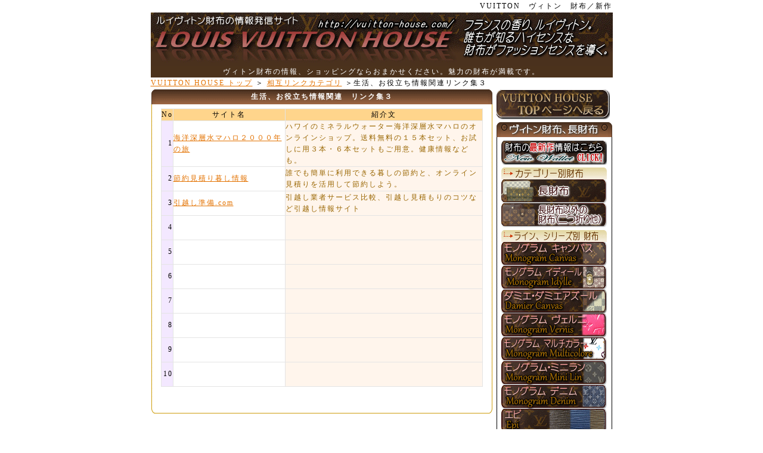

--- FILE ---
content_type: text/html
request_url: http://vuitton-house.com/link_oyakudachi3.html
body_size: 17428
content:
<!DOCTYPE HTML PUBLIC "-//W3C//DTD HTML 4.01 Transitional//EN">
<HTML lang="ja-JP">
<HEAD>
<META http-equiv="Content-Type" content="text/html; charset=Shift_JIS">
<META http-equiv="Content-Style-Type" content="text/css">
<TITLE>お役立ち関連リンク集３／ヴィトン／VUITTON HOUSE</TITLE>
<META name="keywords" content="新作,ヴィトン,VUITTON,財布,バッグ">
<META name="description" content="新作を含むVUITTON（ルイ・ヴィトン）の財布の商品情報、価格比較。">
<META name="ROBOTS" content="INDEX,FOLLOW">
<META name="GENERATOR" content="IBM WebSphere Studio Homepage Builder Version 9.0.0.0 for Windows">
<LINK href="css/css.css" rel="stylesheet" type="text/css">
<STYLE type="text/css">
<!--
<STYLE type="text/css">
<!--
MARQUEE{
  color : #009999;
}
P{
  border-bottom-width : thin;
  border-bottom-style : dotted;
  border-bottom-color : #a4a3dc;
}
IMG{
  color : gray;
border-color : #baa5b8;}
-->
</STYLE>
</HEAD>
<BODY bgcolor="#ffffff" link="#400080">
<CENTER>
<TABLE border="0" cellspacing="0" cellpadding="0">
  <TBODY>
    <TR>
      <TD width="775" height="485" valign="top">
      <TABLE border="0" cellspacing="0" cellpadding="0" width="775">
        <TBODY>
          <TR>
            <TD width="775" bgcolor="#ffffff"><div align="center">
          <h1>VUITTON　ヴィトン　財布／新作</h1>
        </div>
</TD>
          </TR>
          <TR>
            <TD width="775"><A href="http://vuitton-house.com/"><IMG src="gif/bar_top.gif" width="775" height="90" border="0" alt="ヴィトン　財布／VUITTON HOUSE"></A></TD>
          </TR>
          <TR>
            <TD bgcolor="#4b321c" align="center"><FONT color="#ffffff">ヴィトン財布の情報、ショッピングならおまかせください。魅力の財布が満載です。</FONT></TD>
          </TR>
          <TR>
            <TD height="5"><A href="/">VUITTON HOUSE トップ</A> ＞ <A href="link.html">相互リンクカテゴリ</A> ＞生活、お役立ち情報関連リンク集３</TD>
          </TR>
        </TBODY>      </TABLE>
      <TABLE border="0" width="775" cellspacing="0" cellpadding="0">
        <TBODY>
          <TR>
            <TD width="780" align="left" bgcolor="#ffffff">
            <TABLE border="0" width="775" cellspacing="0" cellpadding="1">
              <TBODY>
                <TR>
                  <TD colspan="4" align="left" width="573" valign="top" style="line-height : 18px;">
                  <TABLE border="0" width="100%" cellpadding="0" cellspacing="0">
                    <TBODY>
                      <TR>
                        <TD width="7"><IMG src="gif/wt_le_top_a.gif" width="7" height="25" border="0"></TD>
                        <TD width="548" background="gif/wt_top_top_a.gif" bgcolor="#542410" align="center"><FONT color="#ffffff"><B>生活、お役立ち情報関連　リンク集３</B></FONT></TD>
                        <TD width="7"><IMG src="gif/wt_r_top_a.gif" width="7" height="25" border="0"></TD>
                      </TR>
                      <TR>
                        <TD background="gif/wt_le_mid.gif"></TD>
                        <TD width="548" valign="top" align="center"><IMG src="gif/7po.gif" width="7" height="7" border="0">
                        <TABLE cellSpacing=1 cellPadding=0 bgColor=#e4e4e4>
<TBODY>
<TR>
<TD noWrap width=15 bgColor=#ffd58c height=10>No</TD>
<TD align=middle width=187 bgColor=#ffd58c>サイト名</TD>
<TD align=middle width=330 bgColor=#ffd58c>紹介文</TD>
                            </TR>
<TR>
<TD vAlign=center noWrap align=right width=15 bgColor=#f3e8ff>1</TD>
                              <TD width=187 bgColor=#ffffff height=40><A href="http://mahalo.shimizu-planning.com/" target="_blank">海洋深層水マハロ２０００年の旅</A></TD>
                              <TD width=330 bgColor=#fff5ec><FONT color="#996600">ハワイのミネラルウォーター海洋深層水マハロのオンラインショップ。送料無料の１５本セット、お試しに用３本・６本セットもご用意。健康情報なども。<BR>
                              </FONT></TD>
                            </TR>
<TR>
<TD vAlign=center align=right bgColor=#f3e8ff>2</TD>
<TD width=187 bgColor=#ffffff height=40><A href="http://3mori.info/" target="_blank">節約見積り暮し情報</A></TD>
<TD width=330 bgColor=#fff5ec><FONT 
color=#996600>誰でも簡単に利用できる暮しの節約と、オンライン見積りを活用して節約しよう。</FONT></TD>
                            </TR>
<TR>
<TD vAlign=center align=right bgColor=#f3e8ff>3</TD>
                              <TD width=187 bgColor=#ffffff height=40><A href="http://www.hikkoshi-jyunbi.com/" target="_blank">引越し準備.com</A></TD>
                              <TD width=330 bgColor=#fff5ec><FONT 
color=#996600>引越し業者サービス比較、引越し見積もりのコツなど引越し情報サイト </FONT></TD>
                            </TR>
<TR>
<TD vAlign=center align=right bgColor=#f3e8ff>4</TD>
<TD width=187 bgColor=#ffffff height=40></TD>
<TD width=330 bgColor=#fff5ec></TD>
                            </TR>
<TR>
<TD vAlign=center align=right bgColor=#f3e8ff>5</TD>
<TD width=187 bgColor=#ffffff height=40></TD>
<TD width=330 bgColor=#fff5ec></TD>
                            </TR>
<TR>
<TD vAlign=center align=right bgColor=#f3e8ff>6</TD>
<TD width=187 bgColor=#ffffff height=40></TD>
<TD width=330 bgColor=#fff5ec></TD>
                            </TR>
<TR>
<TD vAlign=center align=right bgColor=#f3e8ff>7</TD>
<TD width=187 bgColor=#ffffff height=40></TD>
<TD width=330 bgColor=#fff5ec></TD>
                            </TR>
<TR>
<TD vAlign=center align=right bgColor=#f3e8ff>8</TD>
<TD width=187 bgColor=#ffffff height=40></TD>
<TD width=330 bgColor=#fff5ec></TD>
                            </TR>
<TR>
<TD vAlign=center align=right bgColor=#f3e8ff>9</TD>
<TD width=187 bgColor=#ffffff height=40></TD>
<TD width=330 bgColor=#fff5ec></TD>
                            </TR>
<TR>
<TD vAlign=center align=right bgColor=#f3e8ff height=39>10</TD>
<TD width=187 bgColor=#ffffff height=40></TD>
<TD width=330 bgColor=#fff5ec height=39></TD>
                            </TR>
                          </TBODY>
                        </TABLE>
                        <BR>
                        <BR>
                        </TD>
                        <TD background="gif/wt_r_mid.gif"></TD>
                      </TR>
                      <TR>
                        <TD><IMG src="gif/wt_le_low.gif" width="7" height="7" border="0"></TD>
                        <TD width="548" background="gif/wt_low_top.gif"></TD>
                        <TD><IMG src="gif/wt_r_low.gif" width="7" height="7" border="0"></TD>
                      </TR>
                      <TR>
                        <TD height="5"></TD>
                        <TD></TD>
                        <TD></TD>
                      </TR>
                    </TBODY>
                  </TABLE>
                  <BR>
                  <BR>
                  相互リンクについて<BR>
                        <TABLE border="0" width="100%">
                          <TBODY>
                            <TR>
                              <TD width="11"></TD>
                              <TD width="527">当サイトでは常時、相互リンクをお受付しております。<BR>
<BR>
                        詳しくは<A href="link_dsp.html">リンクについて</A>をご覧ください。<BR>
                        </TD>
                            </TR>
                          </TBODY>
                        </TABLE>
                        </TD>
                  <TD width="198" valign="top" align="center"><A href="/"><IMG src="gif/l_top_bar.gif" width="191" height="50" border="0" alt="ヴィトン　VUITTON HOUSE"></A><BR>
                  <IMG src="gif/5po.gif" width="5" height="5" border="0"><BR>
                  <TABLE border="0" width="100%" cellpadding="0" cellspacing="0">
                    <TBODY>
                      <TR>
                        <TD width="4"></TD>
                        <TD width="7"><IMG src="gif/wt_le_top2.gif" width="7" height="25" border="0"></TD>
                        <TD background="gif/wt_top_top_i2.gif" width="180" height="25"></TD>
                        <TD width="7"><IMG src="gif/wt_r_top2.gif" width="7" height="25" border="0"></TD>
                      </TR>
                      <TR>
                        <TD width="4"></TD>
                        <TD width="7" background="gif/wt_le_mid3.gif"></TD>
                        <TD width="180" style="line-height : 18px;" align="center">
                        <TABLE border="0" width="100%">
                          <TBODY>
                            <TR>
                              <TD></TD>
                            </TR>
                          </TBODY>
                        </TABLE>
                        <A href="wallet_new.html"><IMG src="gif/wallet_new.gif" width="177" height="40" border="0" alt="ヴィトン　財布　新作"></A><BR>
                        <IMG src="gif/5po.gif" width="5" height="5" border="0"><BR>
                        <IMG src="gif/wallet_cat.gif" width="177" height="20" border="0"><BR>
                        <A href="wallet_n.html"><IMG src="gif/wallet_long.gif" width="177" height="40" border="0" alt="LOUIS VUITTON ヴィトン　長財布"></A><BR>
                        <A href="wallet.html"><IMG src="gif/wallet_short.gif" width="177" height="40" border="0" alt="LOUIS VUITTON ヴィトン　財布"></A><BR>
                        <IMG src="gif/5po.gif" width="5" height="5" border="0"><BR>
                        <IMG src="gif/wallet_sele.gif" width="177" height="20" border="0"><BR>
                        <A href="vuitton_mono.html"><IMG src="gif/wallet_mono.gif" width="177" height="40" border="0" alt="ヴィトン　モノグラム"></A><BR>
                        <A href="vuitton_mono_idylle.html"><IMG src="gif/wallet_monoidylle.gif" width="177" height="40" border="0" alt="ルイヴィトン　イディール"></A><BR>
                        <A href="vuitton_damier.html"><IMG src="gif/wallet_damier.gif" width="177" height="40" border="0" alt="ヴィトン　ダミエ、ダミエアズール"></A><BR>
                        <A href="vuitton_mono_vernis.html"><IMG src="gif/wallet_ver.gif" width="177" height="40" border="0" alt="ヴィトン　ヴェルニ"></A><BR>
                        <A href="vuitton_mono_multicolore.html"><IMG src="gif/wallet_mul.gif" width="177" height="40" border="0" alt="マルチカラー"></A><BR>
                        <A href="vuitton_mono_minilin.html"><IMG src="gif/wallet_monominil.gif" width="177" height="40" border="0" alt="モノグラム・ミニラン"></A><BR>
                        <A href="vuitton_mono_denim.html"><IMG src="gif/wallet_monodenim.gif" width="177" height="40" border="0" alt="デニム"></A><BR>
                        <A href="vuitton_epi.html"><IMG src="gif/wallet_epi.gif" width="177" height="40" border="0" alt="ヴィトン　エピ"></A><BR>
                        <A href="vuitton_suhari.html"><IMG src="gif/wallet_s.gif" width="177" height="40" border="0" alt="ヴィトン　スハリ"></A><BR>
                        <IMG src="gif/5po.gif" width="5" height="5" border="0"><A href="vuitton_sonota.html"><IMG src="gif/wallet_sonota.gif" width="177" height="40" border="0" alt="その他のライン（ペルフォ、タイガ他）"></A><BR>
                        <IMG src="gif/7po.gif" width="7" height="7" border="0"></TD>
                        <TD width="7" background="gif/wt_r_mid3.gif"></TD>
                      </TR>
                    </TBODY>
                  </TABLE>
                  <TABLE border="0" width="100%" cellpadding="0" cellspacing="0">
                    <TBODY>
                      <TR>
                        <TD width="4"></TD>
                        <TD width="7"><IMG src="gif/wt_le_low3.gif" width="7" height="7" border="0"></TD>
                        <TD background="gif/wt_low_top3.gif" width="180"></TD>
                        <TD width="7"><IMG src="gif/wt_r_low3.gif" width="7" height="7" border="0"></TD>
                      </TR>
                    </TBODY>
                  </TABLE>
                  <IMG src="gif/7po.gif" width="7" height="7" border="0"><BR>
                  <TABLE border="0" width="100%" cellpadding="0" cellspacing="0">
                    <TBODY>
                      <TR>
                        <TD width="4"></TD>
                        <TD width="7"><IMG src="gif/wt_le_top2.gif" width="7" height="25" border="0"></TD>
                        <TD background="gif/wt_top_top_i2bag.gif" width="180" height="25" bgcolor="#542410"></TD>
                        <TD width="7"><IMG src="gif/wt_r_top2.gif" width="7" height="25" border="0"></TD>
                      </TR>
                      <TR>
                        <TD width="4"></TD>
                        <TD width="7" background="gif/wt_le_mid3.gif"></TD>
                        <TD width="180" style="line-height : 18px;" align="center">
                        <TABLE border="0" width="100%">
                          <TBODY>
                            <TR>
                              <TD></TD>
                            </TR>
                          </TBODY>
                        </TABLE>
                        <A href="http://brand-town.com/louis_vuitton_bag.html"><IMG src="gif/butt_bag.gif" width="177" height="66" border="0" alt="LOUIS VUITTON バッグの検索"></A><BR>
                        </TD>
                        <TD width="7" background="gif/wt_r_mid3.gif"></TD>
                      </TR>
                    </TBODY>
                  </TABLE>
                  <TABLE border="0" width="100%" cellpadding="0" cellspacing="0">
                    <TBODY>
                      <TR>
                        <TD width="4"></TD>
                        <TD width="7"><IMG src="gif/wt_le_low3.gif" width="7" height="7" border="0"></TD>
                        <TD background="gif/wt_low_top3.gif" width="180"></TD>
                        <TD width="7"><IMG src="gif/wt_r_low3.gif" width="7" height="7" border="0"></TD>
                      </TR>
                    </TBODY>
                  </TABLE>
                  <IMG src="gif/7po.gif" width="7" height="7" border="0"><BR>
                  <TABLE border="0" width="100%" cellpadding="0" cellspacing="0">
                    <TBODY>
                      <TR>
                        <TD width="4"></TD>
                        <TD width="7"><IMG src="gif/wt_le_top2.gif" width="7" height="25" border="0"></TD>
                        <TD background="gif/wt_top_top_i2komono.gif" width="180" height="25" bgcolor="#542410"></TD>
                        <TD width="7"><IMG src="gif/wt_r_top2.gif" width="7" height="25" border="0"></TD>
                      </TR>
                      <TR>
                        <TD width="4"></TD>
                        <TD width="7" background="gif/wt_le_mid3.gif"></TD>
                        <TD width="180" style="line-height : 18px;" align="center">
                        <TABLE border="0" width="100%">
                          <TBODY>
                            <TR>
                              <TD></TD>
                            </TR>
                          </TBODY>
                        </TABLE>
                        <A href="http://brand-town.com/louis_vuitton.html"><IMG src="gif/butt_acce.gif" width="177" height="66" border="0" alt="キーケース、時計、キーホルダー他小物"></A><BR>
                        </TD>
                        <TD width="7" background="gif/wt_r_mid3.gif"></TD>
                      </TR>
                    </TBODY>
                  </TABLE>
                  <TABLE border="0" width="100%" cellpadding="0" cellspacing="0">
                    <TBODY>
                      <TR>
                        <TD width="4"></TD>
                        <TD width="7"><IMG src="gif/wt_le_low3.gif" width="7" height="7" border="0"></TD>
                        <TD background="gif/wt_low_top3.gif" width="180"></TD>
                        <TD width="7"><IMG src="gif/wt_r_low3.gif" width="7" height="7" border="0"></TD>
                      </TR>
                    </TBODY>
                  </TABLE>
                  <IMG src="gif/7po.gif" width="7" height="7" border="0">
                  <IMG src="gif/7po.gif" width="7" height="7" border="0"><BR>
                  </TD>
                </TR>
              </TBODY>
            </TABLE>
            </TD>
          </TR>
          <TR>
            <TD width="775" align="center" bgcolor="#ffffff"><BR>
            <A href="hyouji.html">通信販売に基づく表示について</A> | <A href="link_dsp.html">リンクについて</A> | <A href="link.html">リンク集</A></TD>
          </TR>
          <TR>
            <TD></TD>
          </TR>
          <TR>
            <TD align="center" bgcolor="#d9d7cc">
            <TABLE border="0" align="center" cellspacing="0">
              <TBODY>
                <TR>
                  <TD align="center" width="523">
                  <H3><A href="http://vuitton-house.com/">ヴィトン　財布／VUITTON HOUSE<BR>
                  <IMG src="gif/bar_vuitton88_31.gif" width="88" height="31" border="0"></A></H3>
            </TD>
                      </TR>
      <TR>
                        <TD align="center" class="style10" width="523"><FONT color="#996600">http://vuitton-house.com/<BR>
                  Copyright(C) LOUIS VUITTON HOUSE All Rights Reserved.</FONT></TD>
                </TR>
              
            </TBODY>
            </TABLE>
            </TD>
          </TR>
        </TBODY>
      </TABLE>
      </TD>
    </TR>
  </TBODY>
</TABLE>
</CENTER>
</BODY>
</HTML>

--- FILE ---
content_type: text/css
request_url: http://vuitton-house.com/css/css.css
body_size: 3623
content:
body {
	font-size: 12px;
	color: #333333;
	margin-top: 0px;
	margin-right: 0px;
	margin-left: 0px;
	margin-bottom: 0px;
	font-family: "ＭＳ Ｐゴシック"; 
	scrollbar-face-color:#dcb365; /*スクロールバー本体の色*/
    scrollbar-highlight-color: #c08c2c; /*スクロールバー左側（上）の影*/
    scrollbar-shadow-color: #7c4f01; /*スクロールバー右側（上）の影*/
    scrollbar-3dlight-color: #c48c0b; /*スクロールバーの左側（下）の影*/
    scrollbar-arrow-color: #744901; /*矢印の色*/
    scrollbar-track-color: #efefef; /*背面の色*/
    scrollbar-darkshadow-color: #c48c0b;/*スクロールバー右側（下）の影*/
}
TD, TH {
	font-size : 12px;
	line-height : 19px;
	color : black;
  font-weight : normal;
  letter-spacing : 2px;
}
H1 {
	font-weight: normal;
	font-size: 12px;
	color : black;
	margin: 1;
  text-align : right;
}
H2 {
	font-size: 12px;
	color : white;
	font-weight : bold;
	margin: 0;
}
h3 {
	font-weight: normal;
	font-size: 12px;
	color: #FFFFFF;
	margin: 1;
}
h4 {
	font-weight: normal;
	font-size: 11px;
	color: #666666;
	margin: 0;
}
UL {
	list-style-image : url(../img/top1.gif);
	line-height:23px;
	font-size: 11px;
    margin-left:20px;
	padding-left:5px;
}
.tax {
font-weight: bold;
font-size: 10px;
color: #CC6699;
text-align: center;
height:10px;
}
.style1 {

  font-weight: normal;
  font-size: 10px;
  color: #666666;
  margin-bottom: -7px;
  font-family: "ＭＳ Ｐゴシック"; 
}
.style2 {

  font-weight: bold;
  font-size: 10px;
  color: #CC6699;
}
.styleleftdot {
	font-weight: normal;
	font-size: 12px;
	color: #FFFFFF;
	margin: 0;
	border-left-color: #CCCCCC;
	
  }
.stylemaindot {
	font-weight: normal;
	font-size: 12px;
	color: #FFFFFF;
	margin: 0;
	border-left-color: #CCCCCC;
	border-bottom-style: dotted;
	border-bottom-width: thin;
  }
.stylemaindot2 {
	font-weight: normal;
	font-size: 12px;
	color: #666666;
	margin: 0;
	border-left-color: #CCCCCC;
	border-bottom-style: dotted;
	border-bottom-width: thin;
  }
.stylepdot {
	color: #FFCCCC;
border-style:dashed;
  }
.style4 {

  font-weight: normal;
  font-size: 12px;
  color: #663300;
  }
.style5 {

  font-weight: normal;
  font-size: 14px;
  color: #666666;
  }
.style6w {

  font-weight: normal;
  font-size: 14px;
  color: #666666;
  margin: 3;
  }
.style10 {
	color: #FFFFFF;
	
}
.styletree {
	font-weight: normal;
	font-size: 11px;
	color: #663300;
	margin-bottom: -7px;
	
  }
.styless {
	font-weight: normal;
	font-size: 10px;
	color: #666666;
	margin-bottom: -7px;
	
  }
.stylez {

  font-weight: bold;
  font-size: 10px;
  color: #666666;
  }
A:LINK {
	text-decoration: underline;
	color : #e37200;
}
A:VISITED {
	text-decoration: underline;
	color : gray;
	
}
A:HOVER {
	text-decoration: none;
	color : #cc0000;
}
a:active {
	text-decoration: none;
	color: #663300;
}
#menu {
	list-style-type:none;
	width:176px;
	border-bottom:1px solid #666666;
	border-top:1px solid #666666;
	border-left:1px solid #666666;
	border-right:1px solid #666666;
	margin:0 1em;
	padding:0;
	line-height: 18px;
}

#menu a {
	display:block;
	width:100%;
	text-decoration:none;
	color:#666666;
	margin: 0px 0px 0px 0px;
	padding:1px 0px 0px 33px;
	font-size: 11px;
	background-image : url(../img/back.gif);	
}

#menu a:hover {
	color:#FF9900;
	background-color:#F2F2F2;
	background-image : url(../img/mouseover.jpg);
}
#menu span {
	padding:0 5px;
}
.menu {
	width:160px;
	background-color: transparent;
	line-height: 16px;
	text-align: center;
	margin: 12px 2px 4px 6px;
	padding-top: 0px;
	padding-bottom: 2px;
	padding-left: 2px;
	padding-right: 0;
	border-style: solid;
	border-color: #FFcccc;
	border-width: 2px 2px 2px 2px;
}
.small {
	FONT-SIZE: 11px
;}